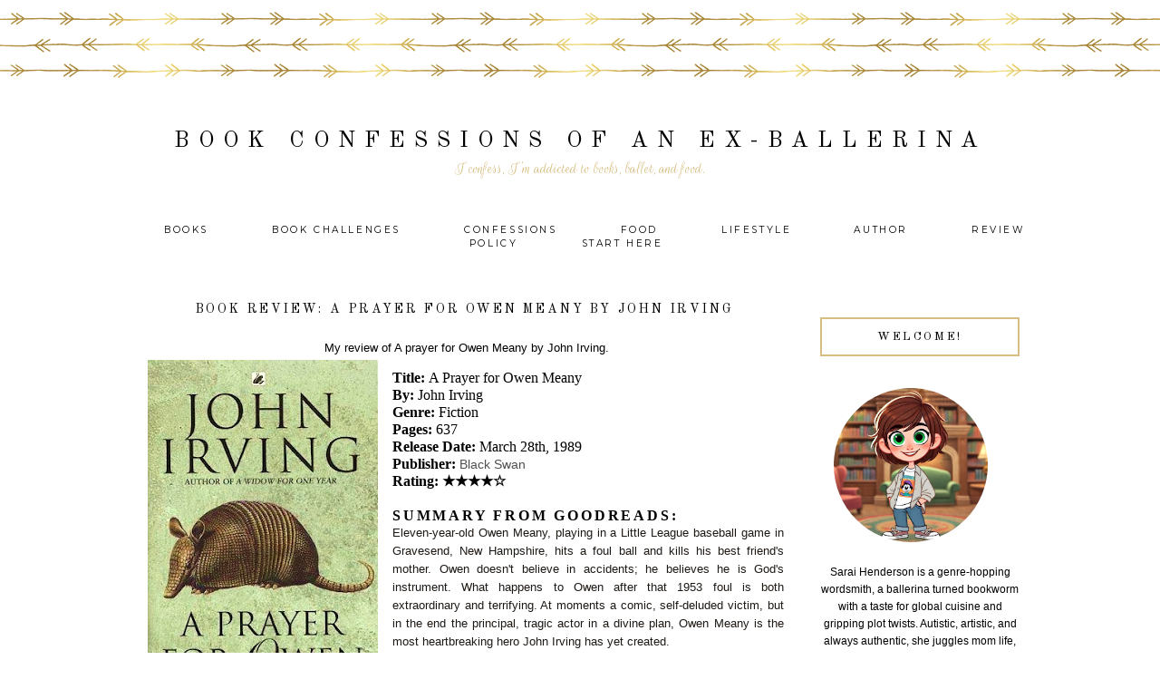

--- FILE ---
content_type: text/html; charset=UTF-8
request_url: https://www.exballerina.com/2023/10/book-review-prayer-for-owen-meany-by.html
body_size: 14490
content:
<!DOCTYPE html>
<html dir='ltr' xmlns='http://www.w3.org/1999/xhtml' xmlns:b='http://www.google.com/2005/gml/b' xmlns:data='http://www.google.com/2005/gml/data' xmlns:expr='http://www.google.com/2005/gml/expr'>
<head>
<link href='https://www.blogger.com/static/v1/widgets/2944754296-widget_css_bundle.css' rel='stylesheet' type='text/css'/>
<meta content='5a78f72f1658e899e2c1b1bd3b8eeda8' name='p:domain_verify'/>
<link href="//fonts.googleapis.com/css?family=Parisienne%7COld+Standard+TT%7CRouge+Script%7CRochester%7CMontserrat" rel="stylesheet" type="text/css">
<title>Book Confessions of an Ex-Ballerina: Book Review: A Prayer for Owen Meany by John Irving</title>
<style type='text/css'>@font-face{font-family:'Old Standard TT';font-style:normal;font-weight:400;font-display:swap;src:url(//fonts.gstatic.com/s/oldstandardtt/v22/MwQubh3o1vLImiwAVvYawgcf2eVep1q4ZnRSZ_QG.woff2)format('woff2');unicode-range:U+0460-052F,U+1C80-1C8A,U+20B4,U+2DE0-2DFF,U+A640-A69F,U+FE2E-FE2F;}@font-face{font-family:'Old Standard TT';font-style:normal;font-weight:400;font-display:swap;src:url(//fonts.gstatic.com/s/oldstandardtt/v22/MwQubh3o1vLImiwAVvYawgcf2eVerlq4ZnRSZ_QG.woff2)format('woff2');unicode-range:U+0301,U+0400-045F,U+0490-0491,U+04B0-04B1,U+2116;}@font-face{font-family:'Old Standard TT';font-style:normal;font-weight:400;font-display:swap;src:url(//fonts.gstatic.com/s/oldstandardtt/v22/MwQubh3o1vLImiwAVvYawgcf2eVepVq4ZnRSZ_QG.woff2)format('woff2');unicode-range:U+0102-0103,U+0110-0111,U+0128-0129,U+0168-0169,U+01A0-01A1,U+01AF-01B0,U+0300-0301,U+0303-0304,U+0308-0309,U+0323,U+0329,U+1EA0-1EF9,U+20AB;}@font-face{font-family:'Old Standard TT';font-style:normal;font-weight:400;font-display:swap;src:url(//fonts.gstatic.com/s/oldstandardtt/v22/MwQubh3o1vLImiwAVvYawgcf2eVepFq4ZnRSZ_QG.woff2)format('woff2');unicode-range:U+0100-02BA,U+02BD-02C5,U+02C7-02CC,U+02CE-02D7,U+02DD-02FF,U+0304,U+0308,U+0329,U+1D00-1DBF,U+1E00-1E9F,U+1EF2-1EFF,U+2020,U+20A0-20AB,U+20AD-20C0,U+2113,U+2C60-2C7F,U+A720-A7FF;}@font-face{font-family:'Old Standard TT';font-style:normal;font-weight:400;font-display:swap;src:url(//fonts.gstatic.com/s/oldstandardtt/v22/MwQubh3o1vLImiwAVvYawgcf2eVeqlq4ZnRSZw.woff2)format('woff2');unicode-range:U+0000-00FF,U+0131,U+0152-0153,U+02BB-02BC,U+02C6,U+02DA,U+02DC,U+0304,U+0308,U+0329,U+2000-206F,U+20AC,U+2122,U+2191,U+2193,U+2212,U+2215,U+FEFF,U+FFFD;}</style>
<style id='page-skin-1' type='text/css'><!--
/*
-----------------------------------------------
Name:         Demi Template
Designer:     Anna from Designer Blogs
URL:          www.designerblogs.com
----------------------------------------------- */
/* Variable definitions
====================
<Variable name="bgcolor" description="Page Background Color"
type="color" default="#fff">
<Variable name="datecolor" description="Post Date Color"
type="color" default="#fff">
<Variable name="textcolor" description="Text Color"
type="color" default="#333">
<Variable name="linkcolor" description="Link Color"
type="color" default="#58a">
<Variable name="pagetitlecolor" description="Blog Title Color"
type="color" default="#fff">
<Variable name="descriptioncolor" description="Blog Description Color"
type="color" default="#333">
<Variable name="titlecolor" description="Post Title Color"
type="color" default="#c60">
<Variable name="bordercolor" description="Border Color"
type="color" default="#ccc">
<Variable name="sidebarcolor" description="Sidebar Title Color"
type="color" default="#999">
<Variable name="sidebartextcolor" description="Sidebar Text Color"
type="color" default="#666">
<Variable name="visitedlinkcolor" description="Visited Link Color"
type="color" default="#999">
<Variable name="bodyfont" description="Text Font"
type="font" default="normal normal 100%  Century Gothic,Georgia, Georgia, Serif">
<Variable name="headerfont" description="Header Font"
type="font"
default="normal normal 78% Century Goshic, Georgia,Trebuchet,Arial,Verdana,Sans-serif">
<Variable name="pagetitlefont" description="Blog Title Font"
type="font"default="normal normal 200% Georgia, Serif">
<Variable name="descriptionfont" description="Blog Description Font"
type="font"
default="normal normal 78% Century Gothic, Trebuchet, Arial, Verdana, Sans-serif">
<Variable name="postfooterfont" description="Post Footer Font"
type="font"
default="normal normal 78% Century Gothic,Georgia, Trebuchet, Arial, Verdana, Sans-serif">
<Variable name="datefont" description="Date Font"
type="font"
default="normal normal 78% Century Gothic,Georgia, Trebuchet, Arial, Verdana, Sans-serif">
<Variable name="posttitlefont" description="Post Title Font"
type="font"
default="normal normal 78% Century Gothic,Georgia, Trebuchet, Arial, Verdana, Sans-serif">
<Variable name="sidebartextfont" description="Sidebar Text Font"
type="font"
default="normal normal 78%  Century Gothic,Georgia, Trebuchet, Arial, Verdana, Sans-serif">
<Variable name="sidebartitlefont" description="Sidebar Title Font"
type="font"
default="normal normal 78% Century Gothic,Georgia, Trebuchet, Arial, Verdana, Sans-serif">
<Variable name="startSide" description="Side where text starts in blog language"
type="automatic" default="left">
<Variable name="endSide" description="Side where text ends in blog language"
type="automatic" default="right">
*/
/* Use this with templates/template-twocol.html */
body {
background-image:url(https://blogger.googleusercontent.com/img/b/R29vZ2xl/AVvXsEi_zp5NIVvH-qHiN3ZkFXIlj93jZlmk_hIteWk-ugVt2KohdX6MxF3mEoJaf1ud6OMAYDbXp_MM2-UtBCAWRanHcnV3Ks0dbjlm6A01YWCHdiInH6OtgD2nMKXLZCpjjUufwyvObcWOAoT3/s1600/primrose-headerbg.png);background-position: top; background-repeat:repeat-x;
margin:0;
color:#000000;
font:x-small Georgia Serif;
font-size/* */:/**/small;
font-size: /**/small;
text-align: center;
}
a:link {
color:#d6be80;
text-decoration:none;
}
a:visited {
color:#d6be80;
text-decoration:none;
}
a:hover {
color:#000000;
text-decoration:none;
}
a img {
border-width:0;
}
#navbar-iframe {
display: none;
}
/* Header
-----------------------------------------------
*/
#header-wrapper {
background-image:url();background-repeat:no-repeat;
width:1000px;
height: 150px;
margin: 20px 0px 60px 0px;
padding: 0px 0px 0px 0px;
border: 0px solid #000000;
}
#header-inner {
background-position: center;
margin-left: auto;
margin-right: auto;
}
#header {
margin: 0px;
padding: 110px 0px 0px 0px;
border: 0px solid #bbbbbb;
text-align: center;
color:#000000;
width:1000px;
height: 200px;
background: none;
}
#header h1 {
margin:0px;
padding:0px 0px 0px 0px;
line-height:0em;
text-align: center;;
max-width:1000px;
text-transform:uppercase;
letter-spacing:0.4em;
font:normal normal 25px 'Old Standard TT', Century Gothic, Courier, FreeMono, monospace;
font-weight:100;
border: 0px solid #000000;
}
#header a {
color:#000000;
text-decoration:none;
}
#header a:hover {
color:#000000;
}
#header .description {
margin-right: 0px;
margin-top: 5px;
padding: 0px 0px 0px 0px;
letter-spacing:0em;
line-height: 0em;
text-align: center;
font:normal normal 18px 'Rouge Script', 'Parisienne', Century Gothic, Times, FreeSerif, serif;
color:#d6be80;
font-weight:100;
border: 0px solid #000000;
}
#header img {
margin-left: 0px;
margin-right: 0px;
margin:0em 0 0em;
}
/* Outer-Wrapper
----------------------------------------------- */
#outer-wrapper {
background: none;
width: 1000px;
margin:30px auto;
padding: 0px 0px 0px 0px;
text-align:left;
font: normal normal 13px Century Gothic, Arial, Tahoma, Helvetica, FreeSans, sans-serif;
border: 0px solid #cab071;
}
#main-wrapper {
width: 705px;
margin:0em 0 00em;
border-right: 0px solid #d9d9d9;
float: left;
padding: 0px 20px 0px 20px;
background-color: #ffffff;
border: 0px solid #cab071;
word-wrap: break-word; /* fix for long text breaking sidebar float in IE */
overflow: hidden;         /* fix for long non-text content breaking IE sidebar float */
}
#sidebar-wrapper {
width: 220px;
margin:0em 0 0em;
float: right;
padding: 30px 15px 0px 5px;
background-color: #ffffff;
border: 0px solid #cab071;
word-wrap: break-word; /* fix for long text breaking sidebar float in IE */
overflow: hidden;          /* fix for long non-text content breaking IE sidebar float */
}
/* Horizontal Navigation Bar
----------------------------------------------- */
.PageList {
text-align:center !important;
margin: 0px 0px 40px 0px;
padding: 5px 0px 5px 0px;
letter-spacing:0.2em;
}
.PageList li {
display:inline !important; float:none !important;
padding: 3px 0px 3px 0px;
margin: 0px 0px 0px 0px;
text-decoration:none;
font: normal normal 80% 'montserrat', old standard tt, century gothic, sans-serif, century gothic, arial, sans-serif;
text-transform:uppercase;
font-weight: 200;
color:#000000;
}
.PageList li a, .PageList li a:visited, PageList li a:hover {
text-transform:uppercase;
text-decoration:none;
padding: 5px 0px 5px 0px;
margin: 0px 15px 0px 25px;
color:#000000;
}
.PageList li a:hover {
color:#d6be80;
}
/* Headings
----------------------------------------------- */
h2 {
margin:1.5em 0 .75em;
font:normal normal 13px 'Old Standard TT', Century Gothic;
line-height: 1.4em;
letter-spacing:0em;
color:#000000;
font-weight: 100;
}
/* Posts
-----------------------------------------------
*/
h2.date-header {
margin:.5em 0 0.25em;
padding-bottom: 0px;
font: normal normal 11px Century Gothic, Arial, Tahoma, Helvetica, FreeSans, sans-serif;
color:#d6be80;
text-transform:uppercase;
letter-spacing:0.2em;
line-height: 1.4em;
text-align: center;
}
.post {
margin:0em 0 0em;
padding-bottom:3em;
}
.post h3 {
margin:.1em 0 .5em 0;
font:normal normal 14px 'Old Standard TT', Century Gothic;
text-transform:uppercase;
font-weight: 100;
line-height:40px;
color:#000000;
letter-spacing:0.2em;
text-align: center;
}
.post h3 a, .post h3 a:visited, .post h3 strong {
display:block;
text-decoration:none;
color:#000000;
}
.post h3 strong, .post h3 a:hover {
color:$posttitlecolor;
}
.post-body {
margin:0 0 1.75em;
line-height:1.6em;
}
.post-body blockquote {
line-height:1.3em;
}
.post-footer {
margin: .75em 0;
padding: 15px 0px 0px 0px;
color:#000000;
font: normal normal 11px Century Gothic, Verdana, Geneva, sans-serif;
text-transform: uppercase;
line-height: 1.4em;
letter-spacing:0.2em;
text-align: center;
border-top: 2px solid #d6be80;
}
.comment-link {
margin-left:.6em;
}
.post img {
padding:3px;
border:0px solid #bbbbbb;
}
.post blockquote {
margin:1em 20px;
}
.post blockquote p {
margin:.75em 0;
}
/* Comments
----------------------------------------------- */
#comments h4 {
margin:1em 0;
font-weight: normal;
line-height: 1.4em;
text-transform:none;
letter-spacing:.1em;
color: #000000;
}
#comments-block {
margin:1em 0 1.5em;
line-height:1.6em;
}
#comments-block .comment-author {
margin:.5em 0;
}
#comments-block .comment-body {
margin:.25em 0 0;
}
#comments-block .comment-footer {
margin:-.25em 0 2em;
line-height: 1.4em;
text-transform:none;
letter-spacing:.1em;
}
#comments-block .comment-body p {
margin:0 0 .75em;
}
.deleted-comment {
font-style:italic;
color:gray;
}
#blog-pager-newer-link {
float: left;
}
#blog-pager-older-link {
float: right;
}
#blog-pager {
text-align: center;
}
.feed-links {
clear: both;
line-height: 2.5em;
}
/* Sidebar Content
----------------------------------------------- */
.sidebar {
color: #000000;
font:normal normal 12px Century Gothic, Arial, Tahoma, Helvetica, FreeSans, sans-serif;
line-height: 1.5em;
letter-spacing:0em;
}
.sidebar h2 {
margin: 0px 0px 20px 0px;
padding: 10px 0px 10px 0px;
line-height:1.5em;
letter-spacing:0.2em;
text-transform:uppercase;
text-align: center;
border: 2px solid #d6be80;
}
.sidebar ul {
list-style:none;
margin:0 0 0;
padding:0 0 0;
}
.sidebar li {
margin:0;
padding-top:0;
padding-right:0;
padding-bottom:.25em;
padding-left:15px;
text-indent:0px;
line-height:1.5em;
}
.main .widget {
border-bottom:0px dotted #bbbbbb;
margin:0 0 1.5em;
padding:0 0 1.5em;
}
.sidebar .widget {
border: 0px solid #bbbbbb;
margin:0 0 1.5em;
padding: 0px 0px 20px 0px;
}
.main .Blog {
border-bottom-width: 0;
}
/* Profile
----------------------------------------------- */
.profile-img {
display: block;
float: center;
margin-left: 15px;
margin-right: 15px;
height: 170px;
width: 170px;
-webkit-border-radius: 50em;
-moz-border-radius: 50em;
border-radius: 50em;
margin-bottom:15px;
margin-top:15px;
}
.profile-data {
margin:0;
text-transform:lowercase;
letter-spacing:.1em;
font-family: century gothic, arial, sans-serif;
font-size: 13px;
color: #000000;
line-height: 1.6em;
}
.profile-datablock {
margin:.5em 0 .5em;
text-align: center;
}
.profile-textblock {
margin: .5em 0;
line-height: 1.6em;
}
.profile-link {
text-transform:lowercase;
letter-spacing:.1em;
font-family: century gothic, arial, sans-serif;
font-size: 10px;
color: #000000;
line-height: 1.6em;
display:block;
text-align:center;
}
.profile-name-link {
background-image:none !important;
padding-left:0px;
display:none;
}
/* Search
----------------------------------------------- */
.widget .gsc-search-box input[type="submit"]{
width:35px;height:35px;
top:-3px;
background: url(https://blogger.googleusercontent.com/img/b/R29vZ2xl/AVvXsEgWk-tkixszPnKLk_5fH9K_WJd9JjbDiPZTr1Hm4VoysbZNDwNdel_M3PcoXaxeSyi2ZcuC7omkacHY5kByI6_C53E2WA7LuadXLoQDxhhgIVJMw1f-JpgLfwRm3bWuENyk9VLWnfc3cWE/s1600/point.png) center no-repeat !important;
}
table.gsc-search-box td.gsc-input {
padding-right: 0px !important;
}
.widget input[type="text"]:focus{
outline: none;
}
.widget input[type="submit"], .FollowByEmail .follow-by-email-inner .follow-by-email-submit input[type="submit"] {
background: url(https://blogger.googleusercontent.com/img/b/R29vZ2xl/AVvXsEgWk-tkixszPnKLk_5fH9K_WJd9JjbDiPZTr1Hm4VoysbZNDwNdel_M3PcoXaxeSyi2ZcuC7omkacHY5kByI6_C53E2WA7LuadXLoQDxhhgIVJMw1f-JpgLfwRm3bWuENyk9VLWnfc3cWE/s1600/point.png) right no-repeat !important;
border:none !important;
border-radius: 0 !important;
-webkit-appearance: none;
width: 55px !important;
height: 36px !important;
color:white !important;
font-size:27px !important;
cursor:pointer ;
font-weight:bold;
margin-left:0px !important;
text-align: left;
overflow:hidden;
text-indent: 200px;
white-space: nowrap;
}
.widget input[type="text"]{
border: 1px solid #bbbbbb;
padding:3px 6px;
width:100%;
height: 19px !important;
font-size:13px !important;
-webkit-appearance: none;
border-radius:0;
-webkit-border-radius:0px;
text-align: left;
margin-top:1px;
margin-left:24px;
font: $(body.font) !important;
color: $(body.text.color);
letter-spacing: 1px;
}
/* Footer
----------------------------------------------- */
#footer {
width:900px;
clear:both;
margin:0 auto;
padding-top:15px;
line-height: 1.6em;
text-transform:uppercase;
letter-spacing:.1em;
text-align: center;
}

--></style>
<link href='https://www.blogger.com/dyn-css/authorization.css?targetBlogID=429540620946636169&amp;zx=f5ee0e8e-c742-4e42-912f-28385aa6e051' media='none' onload='if(media!=&#39;all&#39;)media=&#39;all&#39;' rel='stylesheet'/><noscript><link href='https://www.blogger.com/dyn-css/authorization.css?targetBlogID=429540620946636169&amp;zx=f5ee0e8e-c742-4e42-912f-28385aa6e051' rel='stylesheet'/></noscript>
<meta name='google-adsense-platform-account' content='ca-host-pub-1556223355139109'/>
<meta name='google-adsense-platform-domain' content='blogspot.com'/>

<link rel="stylesheet" href="https://fonts.googleapis.com/css2?display=swap&family=Roboto"></head>
<body>
<div class='navbar section' id='navbar'><div class='widget Navbar' data-version='1' id='Navbar1'><script type="text/javascript">
    function setAttributeOnload(object, attribute, val) {
      if(window.addEventListener) {
        window.addEventListener('load',
          function(){ object[attribute] = val; }, false);
      } else {
        window.attachEvent('onload', function(){ object[attribute] = val; });
      }
    }
  </script>
<div id="navbar-iframe-container"></div>
<script type="text/javascript" src="https://apis.google.com/js/platform.js"></script>
<script type="text/javascript">
      gapi.load("gapi.iframes:gapi.iframes.style.bubble", function() {
        if (gapi.iframes && gapi.iframes.getContext) {
          gapi.iframes.getContext().openChild({
              url: 'https://www.blogger.com/navbar/429540620946636169?po\x3d28483622518023652\x26origin\x3dhttps://www.exballerina.com',
              where: document.getElementById("navbar-iframe-container"),
              id: "navbar-iframe"
          });
        }
      });
    </script><script type="text/javascript">
(function() {
var script = document.createElement('script');
script.type = 'text/javascript';
script.src = '//pagead2.googlesyndication.com/pagead/js/google_top_exp.js';
var head = document.getElementsByTagName('head')[0];
if (head) {
head.appendChild(script);
}})();
</script>
</div></div>
<div id='outer-wrapper'><div id='wrap2'>
<!-- skip links for text browsers -->
<span id='skiplinks' style='display:none;'>
<a href='#main'>skip to main </a> |
        <a href='#sidebar'>skip to sidebar</a>
</span>
<div id='header-wrapper'>
<div class='header section' id='header'><div class='widget Header' data-version='1' id='Header1'>
<div id='header-inner'>
<div class='titlewrapper'>
<h1 class='title'>
<a href='https://www.exballerina.com/'>Book Confessions of an Ex-Ballerina</a>
</h1>
</div>
<div class='descriptionwrapper'>
<p class='description'><span>I confess, I'm addicted to books, ballet, and food. </span></p>
</div>
</div>
</div></div>
</div>
<div id='content-wrapper'>
<div id='crosscol-wrapper' style='text-align:center'>
<div class='crosscol section' id='crosscol'><div class='widget PageList' data-version='1' id='PageList1'>
<h2>Pages</h2>
<div class='widget-content'>
<ul>
<li><a href='https://www.exballerina.com/search/label/Books'>Books</a></li>
<li><a href='https://www.exballerina.com/p/book-challenges.html'>Book Challenges</a></li>
<li><a href='https://www.exballerina.com/search/label/Confessions'>Confessions</a></li>
<li><a href='http://www.exballerina.com/search/label/Food'>Food</a></li>
<li><a href='https://www.exballerina.com/search/label/Lifestyle'>Lifestyle </a></li>
<li><a href='https://www.exballerina.com/p/wip.html'>Author</a></li>
<li><a href='https://www.exballerina.com/p/review-policy.html'>Review Policy</a></li>
<li><a href='https://www.exballerina.com/p/about-me.html'>Start Here</a></li>
</ul>
<div class='clear'></div>
</div>
</div></div>
</div>
<div id='main-wrapper'>
<div class='main section' id='main'><div class='widget Blog' data-version='1' id='Blog1'>
<div class='blog-posts hfeed'>
<!--Can't find substitution for tag [defaultAdStart]-->

          <div class="date-outer">
        

          <div class="date-posts">
        
<div class='post-outer'>
<div class='post hentry uncustomized-post-template' itemprop='blogPost' itemscope='itemscope' itemtype='http://schema.org/BlogPosting'>
<meta content='https://blogger.googleusercontent.com/img/b/R29vZ2xl/AVvXsEhMCXB6Wg7YK0WlQtgl7KV1kUsKxCg5vfCeq0HGXUKnJe-KLzSz7ucLkhU1Jypw65Oa20bp7yU0bgY8Vd-Caow-Lcq8ZkNXFuDlznCYkRDyZ2XqW6zyxIs5fPlO0lTsR7zXtjycTHpp0QQKhSso0rifePYIwsC0QfknPjqB1URYCJV9y9XO8yrRXHSGnC4/w254-h400/4473.jpg' itemprop='image_url'/>
<meta content='429540620946636169' itemprop='blogId'/>
<meta content='28483622518023652' itemprop='postId'/>
<a name='28483622518023652'></a>
<h3 class='post-title entry-title' itemprop='name'>
Book Review: A Prayer for Owen Meany by John Irving
</h3>
<div class='post-header'>
<div class='post-header-line-1'></div>
</div>
<div class='post-body entry-content' id='post-body-28483622518023652' itemprop='description articleBody'>
<p></p><div style="text-align: center;">&nbsp;My review of A prayer for Owen Meany by John Irving.</div><div class="separator" style="clear: both; text-align: center;"><a href="https://blogger.googleusercontent.com/img/b/R29vZ2xl/AVvXsEhMCXB6Wg7YK0WlQtgl7KV1kUsKxCg5vfCeq0HGXUKnJe-KLzSz7ucLkhU1Jypw65Oa20bp7yU0bgY8Vd-Caow-Lcq8ZkNXFuDlznCYkRDyZ2XqW6zyxIs5fPlO0lTsR7zXtjycTHpp0QQKhSso0rifePYIwsC0QfknPjqB1URYCJV9y9XO8yrRXHSGnC4/s475/4473.jpg" style="clear: left; float: left; margin-bottom: 1em; margin-right: 1em;"><img border="0" data-original-height="475" data-original-width="302" height="400" src="https://blogger.googleusercontent.com/img/b/R29vZ2xl/AVvXsEhMCXB6Wg7YK0WlQtgl7KV1kUsKxCg5vfCeq0HGXUKnJe-KLzSz7ucLkhU1Jypw65Oa20bp7yU0bgY8Vd-Caow-Lcq8ZkNXFuDlznCYkRDyZ2XqW6zyxIs5fPlO0lTsR7zXtjycTHpp0QQKhSso0rifePYIwsC0QfknPjqB1URYCJV9y9XO8yrRXHSGnC4/w254-h400/4473.jpg" width="254" /></a></div><p></p><p dir="ltr" style="line-height: 1.2; margin-bottom: 0pt; margin-top: 0pt;"><span style="background-color: transparent; color: black; font-family: 'Times New Roman',serif; font-size: 12pt; font-style: normal; font-variant: normal; font-weight: 700; text-decoration: none; vertical-align: baseline; white-space: pre;">Title: </span><span style="background-color: transparent; color: black; font-family: &quot;Times New Roman&quot;, serif; font-size: 12pt; font-style: normal; font-variant: normal; text-decoration: none; vertical-align: baseline; white-space: pre-wrap;">A Prayer for Owen Meany</span></p><p dir="ltr" style="line-height: 1.2; margin-bottom: 0pt; margin-top: 0pt;"><span style="background-color: transparent; color: black; font-family: 'Times New Roman',serif; font-size: 12pt; font-style: normal; font-variant: normal; font-weight: 700; text-decoration: none; vertical-align: baseline; white-space: pre;">By: </span><span style="background-color: transparent; color: black; font-family: &quot;Times New Roman&quot;, serif; font-size: 12pt; font-style: normal; font-variant: normal; text-decoration: none; vertical-align: baseline; white-space: pre-wrap;">John Irving</span></p><p dir="ltr" style="line-height: 1.2; margin-bottom: 0pt; margin-top: 0pt;"><span style="background-color: transparent; color: black; font-family: 'Times New Roman',serif; font-size: 12pt; font-style: normal; font-variant: normal; font-weight: 700; text-decoration: none; vertical-align: baseline; white-space: pre;">Genre: </span><span style="background-color: transparent; color: black; font-family: &quot;Times New Roman&quot;, serif; font-size: 12pt; font-style: normal; font-variant: normal; text-decoration: none; vertical-align: baseline; white-space: pre-wrap;">Fiction</span></p><p dir="ltr" style="line-height: 1.2; margin-bottom: 0pt; margin-top: 0pt;"><span style="background-color: transparent; color: black; font-family: 'Times New Roman',serif; font-size: 12pt; font-style: normal; font-variant: normal; font-weight: 700; text-decoration: none; vertical-align: baseline; white-space: pre;">Pages: </span><span style="background-color: transparent; color: black; font-family: &quot;Times New Roman&quot;, serif; font-size: 12pt; font-style: normal; font-variant: normal; text-decoration: none; vertical-align: baseline; white-space: pre-wrap;">637</span></p><p dir="ltr" style="line-height: 1.2; margin-bottom: 0pt; margin-top: 0pt;"><span style="background-color: transparent; color: black; font-family: 'Times New Roman',serif; font-size: 12pt; font-style: normal; font-variant: normal; font-weight: 700; text-decoration: none; vertical-align: baseline; white-space: pre;">Release Date: </span><span style="background-color: transparent; color: black; font-family: &quot;Times New Roman&quot;, serif; font-size: 12pt; font-style: normal; font-variant: normal; text-decoration: none; vertical-align: baseline; white-space: pre-wrap;">March 28th, 1989</span></p><p dir="ltr" style="line-height: 1.2; margin-bottom: 0pt; margin-top: 0pt;"><span style="background-color: transparent; color: black; font-family: 'Times New Roman',serif; font-size: 12pt; font-style: normal; font-variant: normal; font-weight: 700; text-decoration: none; vertical-align: baseline; white-space: pre;">Publisher: </span><span face="&quot;Proxima Nova&quot;, Montserrat, Arial, sans-serif" style="background-color: white; color: #4f4f4d; font-size: 14px;">Black Swan</span></p><p dir="ltr" style="line-height: 1.2; margin-bottom: 0pt; margin-top: 0pt;"><span style="background-color: transparent; color: black; font-family: 'Times New Roman',serif; font-size: 12pt; font-style: normal; font-variant: normal; font-weight: 700; text-decoration: none; vertical-align: baseline; white-space: pre;">Rating: &#9733;&#9733;&#9733;&#9733;&#9734;</span></p><p dir="ltr" style="line-height: 1.2; margin-bottom: 0pt; margin-top: 0pt; text-align: justify;"><span style="background-color: transparent; color: black; font-family: 'Times New Roman',serif; font-size: 12pt; font-style: normal; font-variant: normal; font-weight: 700; text-decoration: none; vertical-align: baseline; white-space: pre;">&nbsp;</span></p><h3 style="line-height: 1.2; margin-bottom: 0pt; margin-top: 0pt; text-align: justify;"><span style="background-color: transparent; color: black; font-family: 'Times New Roman',serif; font-size: 12pt; font-style: normal; font-variant: normal; font-weight: 700; text-decoration: none; vertical-align: baseline; white-space: pre;">Summary from Goodreads:</span></h3><div style="text-align: justify;"><span style="background-color: transparent; color: black; font-style: normal; font-variant: normal; font-weight: 700; text-decoration: none; vertical-align: baseline; white-space: pre-wrap;"><span style="background-color: white; color: #1e1915; font-weight: 400; white-space-collapse: collapse;"><span style="font-family: inherit;">Eleven-year-old Owen Meany, playing in a Little League baseball game in Gravesend, New Hampshire, hits a foul ball and kills his best friend's mother. Owen doesn't believe in accidents; he believes he is God's instrument. What happens to Owen after that 1953 foul is both extraordinary and terrifying. At moments a comic, self-deluded victim, but in the end the principal, tragic actor in a divine plan, Owen Meany is the most heartbreaking hero John Irving has yet created.</span></span></span></div><p dir="ltr" style="line-height: 1.2; margin-bottom: 0pt; margin-top: 0pt; text-align: justify;"><span style="background-color: transparent; color: black; font-family: 'Times New Roman',serif; font-size: 12pt; font-style: normal; font-variant: normal; font-weight: 700; text-decoration: none; vertical-align: baseline; white-space: pre;">&nbsp;</span></p><p dir="ltr" style="line-height: 1.2; margin-bottom: 0pt; margin-top: 0pt; text-align: center;"><span style="background-color: transparent; color: black; font-family: 'Times New Roman',serif; font-size: 12pt; font-style: normal; font-variant: normal; font-weight: 700; text-decoration: none; vertical-align: baseline; white-space: pre;"><a href="https://www.goodreads.com/book/show/4473.A_Prayer_for_Owen_Meany" target="_blank">Add on Goodreads</a></span></p><p dir="ltr" style="line-height: 1.2; margin-bottom: 0pt; margin-top: 0pt; text-align: center;"><span style="background-color: transparent; color: black; font-family: 'Times New Roman',serif; font-size: 12pt; font-style: normal; font-variant: normal; font-weight: 700; text-decoration: none; vertical-align: baseline; white-space: pre;">&nbsp;</span><span style="background-color: transparent; color: black; font-family: 'Times New Roman',serif; font-size: 12pt; font-style: normal; font-variant: normal; font-weight: 700; text-decoration: none; vertical-align: baseline; white-space: pre;"><span style="border: none; display: inline-block; height: 168px; overflow: hidden; width: 320px;"><img height="168" src="https://lh4.googleusercontent.com/ckdrYi9FMaOFgmbHliOF-reI-7h8wbihMkFUPwNN9TUjxqoifGQHghmONgEXoHJazyr7djVB_PmTEgfmOw-ycpajhif-G9IA6YPWN8osQFwv_gjB8y5hhd9oOx2jDMi8Vg8KMVSFctF_NQQlsNoASg" style="margin-left: 0px; margin-top: 0px;" width="320" /></span></span></p><h3 style="line-height: 1.2; margin-bottom: 0pt; margin-top: 0pt; text-align: justify;"><span style="background-color: transparent; color: black; font-family: 'Times New Roman',serif; font-size: 12pt; font-style: normal; font-variant: normal; font-weight: 700; text-decoration: none; vertical-align: baseline; white-space: pre;">Review:</span></h3><div style="text-align: justify;"><span style="background-color: transparent; color: black; font-family: inherit; font-style: normal; font-variant: normal; text-decoration: none; vertical-align: baseline; white-space: pre-wrap;">I felt each and every word in this book. </span></div><div style="text-align: justify;"><span style="background-color: transparent; color: black; font-family: inherit; font-style: normal; font-variant: normal; text-decoration: none; vertical-align: baseline; white-space: pre-wrap;"><br /></span></div><div style="text-align: justify;"><span style="white-space-collapse: preserve;"><span style="font-family: inherit;">Although a heartbreaking story, the main characters Owen and John (Who narrates the story) drive a wonderful and excepting culture throughout the book, even when no one else will stand up for what is right.</span></span></div><div style="text-align: justify;"><span style="white-space-collapse: preserve;"><span style="font-family: inherit;"><br /></span></span></div><div style="text-align: justify;"><span style="font-family: inherit;">Owen was definitely my favorite character. He was spunky, hard headed and ready to take on the world, even though his small stature made him the butt of every joke and the blame for all the tricks, even if he wasn't involved. He was sure God had a plan for him, even when no one else thought so. He stood by this statement throughout his short life.</span></div><div style="text-align: justify;"><span style="font-family: inherit;"><br /></span></div><div><span style="font-weight: 700; text-align: justify; white-space: pre;"><span style="font-family: inherit;">Favorite Quote:</span></span></div><div style="text-align: justify;"><span style="background-color: white; color: #181818;"><span style="font-family: inherit;">&#8220;I am doomed to remember a boy with a wrecked voice. Not because of his voice, or because he was the smallest person I ever knew, or even because he was the instrument of my mother's death, but because he is the reason I believe in God. I am a Christian because of Owen Meany.&#8221;</span></span></div><div style="text-align: justify;"><span style="background-color: white; color: #181818;"><span style="font-family: inherit;"><br /></span></span></div><div style="text-align: justify;"><span style="font-family: inherit;">I gave this book 4 out of 5 stars. There were so many emotions in this book, I will remember it for a long time. The life of Owen Meany, although a fictional character, ahs made an impact on my life and has reminded me that size cannot stop a determined heart from achieving great things.&nbsp;</span></div>
<div style='clear: both;'></div>
</div>
<div class='post-footer'>
<div class='post-footer-line post-footer-line-1'>
<span class='post-author vcard'>
</span>
<span class='post-timestamp'>
at
<meta content='https://www.exballerina.com/2023/10/book-review-prayer-for-owen-meany-by.html' itemprop='url'/>
<a class='timestamp-link' href='https://www.exballerina.com/2023/10/book-review-prayer-for-owen-meany-by.html' rel='bookmark' title='permanent link'><abbr class='published' itemprop='datePublished' title='2023-10-18T00:00:00-07:00'>October 18, 2023</abbr></a>
</span>
<span class='reaction-buttons'>
</span>
<span class='star-ratings'>
</span>
<span class='post-comment-link'>
</span>
<span class='post-backlinks post-comment-link'>
</span>
<span class='post-icons'>
</span>
<div class='post-share-buttons goog-inline-block'>
<a class='goog-inline-block share-button sb-email' href='https://www.blogger.com/share-post.g?blogID=429540620946636169&postID=28483622518023652&target=email' target='_blank' title='Email This'><span class='share-button-link-text'>Email This</span></a><a class='goog-inline-block share-button sb-blog' href='https://www.blogger.com/share-post.g?blogID=429540620946636169&postID=28483622518023652&target=blog' onclick='window.open(this.href, "_blank", "height=270,width=475"); return false;' target='_blank' title='BlogThis!'><span class='share-button-link-text'>BlogThis!</span></a><a class='goog-inline-block share-button sb-twitter' href='https://www.blogger.com/share-post.g?blogID=429540620946636169&postID=28483622518023652&target=twitter' target='_blank' title='Share to X'><span class='share-button-link-text'>Share to X</span></a><a class='goog-inline-block share-button sb-facebook' href='https://www.blogger.com/share-post.g?blogID=429540620946636169&postID=28483622518023652&target=facebook' onclick='window.open(this.href, "_blank", "height=430,width=640"); return false;' target='_blank' title='Share to Facebook'><span class='share-button-link-text'>Share to Facebook</span></a><a class='goog-inline-block share-button sb-pinterest' href='https://www.blogger.com/share-post.g?blogID=429540620946636169&postID=28483622518023652&target=pinterest' target='_blank' title='Share to Pinterest'><span class='share-button-link-text'>Share to Pinterest</span></a>
</div>
</div>
<div class='post-footer-line post-footer-line-2'>
<span class='post-labels'>
Labels:
<a href='https://www.exballerina.com/search/label/4%20Stars' rel='tag'>4 Stars</a>,
<a href='https://www.exballerina.com/search/label/Book' rel='tag'>Book</a>,
<a href='https://www.exballerina.com/search/label/Book%20Blog' rel='tag'>Book Blog</a>,
<a href='https://www.exballerina.com/search/label/Book%20Review' rel='tag'>Book Review</a>,
<a href='https://www.exballerina.com/search/label/Books' rel='tag'>Books</a>,
<a href='https://www.exballerina.com/search/label/Fiction' rel='tag'>Fiction</a>,
<a href='https://www.exballerina.com/search/label/Reviews' rel='tag'>Reviews</a>
</span>
</div>
<div class='post-footer-line post-footer-line-3'>
<span class='post-location'>
</span>
</div>
</div>
</div>
<div class='comments' id='comments'>
<a name='comments'></a>
<h4>No comments:</h4>
<div id='Blog1_comments-block-wrapper'>
<dl class='avatar-comment-indent' id='comments-block'>
</dl>
</div>
<p class='comment-footer'>
<div class='comment-form'>
<a name='comment-form'></a>
<h4 id='comment-post-message'>Post a Comment</h4>
<p>
</p>
<p>Note: Only a member of this blog may post a comment.</p>
<a href='https://www.blogger.com/comment/frame/429540620946636169?po=28483622518023652&hl=en&saa=85391&origin=https://www.exballerina.com' id='comment-editor-src'></a>
<iframe allowtransparency='true' class='blogger-iframe-colorize blogger-comment-from-post' frameborder='0' height='410' id='comment-editor' name='comment-editor' src='' width='100%'></iframe>
<!--Can't find substitution for tag [post.friendConnectJs]-->
<script src='https://www.blogger.com/static/v1/jsbin/2830521187-comment_from_post_iframe.js' type='text/javascript'></script>
<script type='text/javascript'>
      BLOG_CMT_createIframe('https://www.blogger.com/rpc_relay.html', '0');
    </script>
</div>
</p>
<div id='backlinks-container'>
<div id='Blog1_backlinks-container'>
</div>
</div>
</div>
</div>

        </div></div>
      
<!--Can't find substitution for tag [adEnd]-->
</div>
<div class='blog-pager' id='blog-pager'>
<span id='blog-pager-newer-link'>
<a class='blog-pager-newer-link' href='https://www.exballerina.com/2023/10/recipe-creamy-chicken-soup.html' id='Blog1_blog-pager-newer-link' title='Newer Post'>Newer Post</a>
</span>
<span id='blog-pager-older-link'>
<a class='blog-pager-older-link' href='https://www.exballerina.com/2023/10/weekly-menu-527-and-book-of-week.html' id='Blog1_blog-pager-older-link' title='Older Post'>Older Post</a>
</span>
<a class='home-link' href='https://www.exballerina.com/'>Home</a>
</div>
<div class='clear'></div>
<div class='post-feeds'>
<div class='feed-links'>
Subscribe to:
<a class='feed-link' href='https://www.exballerina.com/feeds/28483622518023652/comments/default' target='_blank' type='application/atom+xml'>Post Comments (Atom)</a>
</div>
</div>
</div></div>
</div>
<div id='sidebar-wrapper'>
<div class='sidebar section' id='sidebar'><div class='widget Profile' data-version='1' id='Profile1'>
<h2>Welcome!</h2>
<div class='widget-content'>
<a href='https://www.blogger.com/profile/18412162611959946973'><img alt='My Photo' class='profile-img' height='80' src='//blogger.googleusercontent.com/img/b/R29vZ2xl/AVvXsEiX4IZM1qx8P-tlp6wMrNp3nxfu5lnoZLtw3KC3qCSPcWeJC5RrIGTSUdE5Zbqir8QblgVolP-8faH80sIcN_9KZvaAXdKvP9T5KB1mqqJC1cS4EiDwKsf2NV1gLIayDd0CaLPBMLn9xBLYoPrGDtezpD1kufJUWHgraj2382LItDbMHwA/s220/Me2.jpg' width='80'/></a>
<dl class='profile-datablock'>
<dt class='profile-data'>
<a class='profile-name-link g-profile' href='https://www.blogger.com/profile/18412162611959946973' rel='author' style='background-image: url(//www.blogger.com/img/logo-16.png);'>
Sara @ Book Confessions
</a>
</dt>
<dd class='profile-textblock'><br><br><br><br><br><br><br><br><br><br><br>
Sarai Henderson is a genre-hopping wordsmith, a ballerina turned bookworm with a taste for global cuisine and gripping plot twists. Autistic, artistic, and always authentic, she juggles mom life, murder boards, and mouthwatering menus with flair. Whether she&#8217;s devouring fantasy novels, planning her next Jeep adventure, or crafting heartfelt blog posts, Sarai shows up as nothing less than unstoppable.</dd>
</dl>
<a class='profile-link' href='https://www.blogger.com/profile/18412162611959946973' rel='author'>View my complete profile</a>
<div class='clear'></div>
</div>
</div><div class='widget HTML' data-version='1' id='HTML1'>
<div class='widget-content'>
<script type="text/javascript"> 
var img = document.getElementsByClassName("profile-img"); 
img[0].setAttribute("src", img[0].getAttribute("src").replace(/s\B\d{2,4}/,'s' + '256-c')); 
</script>
</div>
<div class='clear'></div>
</div><div class='widget PageList' data-version='1' id='PageList2'>
<h2>Follow me on</h2>
<div class='widget-content'>
<ul>
<li>
<a href='https://www.goodreads.com/author/show/7708229.Sarai_Henderson'>Goodreads</a>
</li>
<li>
<a href='https://instagram.com/exballerina/'>Instagram</a>
</li>
<li>
<a href='https://www.pinterest.com/udjb1984/'>Pinterest</a>
</li>
</ul>
<div class='clear'></div>
</div>
</div><div class='widget PopularPosts' data-version='1' id='PopularPosts1'>
<h2>Popular Posts</h2>
<div class='widget-content popular-posts'>
<ul>
<li>
<div class='item-thumbnail-only'>
<div class='item-thumbnail'>
<a href='https://www.exballerina.com/2026/01/book-review-cautious-travelers-guide-to.html' target='_blank'>
<img alt='' border='0' height='72' src='https://blogger.googleusercontent.com/img/b/R29vZ2xl/AVvXsEgoFs5GHIy4TRZmh-gV6NyaAGS6aqEpFnMpn5SLgOoZXd7_GnZF8DodYxhk_8s_aFMxvR_qWrljtqNJu20Ub-IPNoKZplqNS7C8v45xQRCh8gwp_x6OLRPWav3cWgxPUJWMalfaoNWd5r6V0rJinEQKNmKNH1pD6cWJ_eo049SmuzCf4bQbG01aRTzkX9g/s72-w266-c-h400/154985516.jpg' width='72'/>
</a>
</div>
<div class='item-title'><a href='https://www.exballerina.com/2026/01/book-review-cautious-travelers-guide-to.html'>Book Review: The Cautious Traveler's Guide to the Wastelands by Sarah Brooks</a></div>
</div>
<div style='clear: both;'></div>
</li>
<li>
<div class='item-thumbnail-only'>
<div class='item-thumbnail'>
<a href='https://www.exballerina.com/2026/01/sunday-confessions-340.html' target='_blank'>
<img alt='' border='0' height='72' src='https://blogger.googleusercontent.com/img/b/R29vZ2xl/AVvXsEjdNz-GmCoEeje96GAq92NCPGCngwC_WzE93IfgyD9JNhvKeqHlRejoO0G-ONH2qGk6u2BuAVvOnvxefpadEYvDPjg2Yos-XrZkgTtRrM0MSPpinvc1W6RlhK7WsyUjIWG9bSzOAwDH5o4wgAPrUBrjFPrfxi3o3ia07XeXx29W6CxpSftUW_YC0fb4DKk/s72-w640-c-h250/Untitled.jpg' width='72'/>
</a>
</div>
<div class='item-title'><a href='https://www.exballerina.com/2026/01/sunday-confessions-340.html'>Sunday Confessions #340</a></div>
</div>
<div style='clear: both;'></div>
</li>
<li>
<div class='item-thumbnail-only'>
<div class='item-thumbnail'>
<a href='https://www.exballerina.com/2026/01/book-review-strangers-in-time-by-david.html' target='_blank'>
<img alt='' border='0' height='72' src='https://blogger.googleusercontent.com/img/b/R29vZ2xl/AVvXsEhwuzCw5L4yN7qPW_4hwH21HW2aAgb03UW9oOeM_IECE4kzVz9alAum-hmmEcrFqrB3cPTcW2oqGMj0Kea6nopywYM1Zr5LamM55Vkq0j6iRJcH6F7XB8aqWD6vMt-5yrUVrJ1kf3SAPNqYNNCrJESxuSvuqxIQZ2VVN3vM5nXKQWEUJh9aq3vlggpVOVA/s72-w265-c-h400/217182446.jpg' width='72'/>
</a>
</div>
<div class='item-title'><a href='https://www.exballerina.com/2026/01/book-review-strangers-in-time-by-david.html'>Book Review: Strangers in Time by David Baldacci</a></div>
</div>
<div style='clear: both;'></div>
</li>
</ul>
<div class='clear'></div>
</div>
</div><div class='widget HTML' data-version='1' id='HTML3'>
<h2 class='title'>Good Reads</h2>
<div class='widget-content'>
<style type="text/css" media="screen">
        .gr_grid_container {
          /* customize grid container div here. eg: width: 500px; */
        }

        .gr_grid_book_container {
          /* customize book cover container div here */
          float: left;
          width: 39px;
          height: 60px;
          padding: 0px 0px;
          overflow: hidden;
        }
      </style>
      <div id="gr_grid_widget_1394136599">
        <!-- Show static html as a placeholder in case js is not enabled - javascript include will override this if things work -->
            <h2>
      <a href="https://www.goodreads.com/review/list/14110662-sara-henderson?shelf=currently-reading&utm_medium=api&utm_source=grid_widget" style="text-decoration: none;">Sara's currently-reading book montage</a>
    </h2>
  <div class="gr_grid_container">
    <div class="gr_grid_book_container"><a href="https://www.goodreads.com/book/show/233649.The_Great_Hunt" title="The Great Hunt (Wheel of Time, #2)"><img alt="The Great Hunt" border="0" src="https://d202m5krfqbpi5.cloudfront.net/books/1388195217s/233649.jpg" /></a></div>
    <div class="gr_grid_book_container"><a href="https://www.goodreads.com/book/show/6654313-linger" title="Linger (The Wolves of Mercy Falls, #2)"><img alt="Linger" border="0" src="https://d202m5krfqbpi5.cloudfront.net/books/1292482391s/6654313.jpg" /></a></div>
    <div class="gr_grid_book_container"><a href="https://www.goodreads.com/book/show/9460487-miss-peregrine-s-home-for-peculiar-children" title="Miss Peregrine's Home for Peculiar Children (Miss Peregrine's Peculiar Children, # 1)"><img alt="Miss Peregrine's Home for Peculiar Children" border="0" src="https://d202m5krfqbpi5.cloudfront.net/books/1391229642s/9460487.jpg" /></a></div>
    <div class="gr_grid_book_container"><a href="https://www.goodreads.com/book/show/6657006-the-dwarves" title="The Dwarves (The Dwarves, #1)"><img alt="The Dwarves" border="0" src="https://d202m5krfqbpi5.cloudfront.net/books/1327540979s/6657006.jpg" /></a></div>
    <div class="gr_grid_book_container"><a href="https://www.goodreads.com/book/show/12813630-the-coldest-girl-in-coldtown" title="The Coldest Girl in Coldtown"><img alt="The Coldest Girl in Coldtown" border="0" src="https://d202m5krfqbpi5.cloudfront.net/books/1367312471s/12813630.jpg" /></a></div>
    <div class="gr_grid_book_container"><a href="https://www.goodreads.com/book/show/1.Harry_Potter_and_the_Half_Blood_Prince" title="Harry Potter and the Half-Blood Prince (Harry Potter, #6)"><img alt="Harry Potter and the Half-Blood Prince" border="0" src="https://d202m5krfqbpi5.cloudfront.net/books/1361039191s/1.jpg" /></a></div>
    <br style="clear: both"/><br/><a href="https://www.goodreads.com/user/show/14110662-sara-henderson" class="gr_grid_branding" style="font-size: .9em; color: #382110; text-decoration: none; float: right; clear: both">Sara Henderson's favorite books &#187;</a>
  <noscript><br/>Share <a href="/">book reviews</a> and ratings with Sara, and even join a <a href="/group">book club</a> on Goodreads.</noscript>
  </div>

      </div>
      <script src="https://www.goodreads.com/review/grid_widget/14110662.Sara's%20currently-reading%20book%20montage?cover_size=small&hide_link=&hide_title=&num_books=20&order=a&shelf=currently-reading&sort=random&widget_id=1394136599" type="text/javascript" charset="utf-8"></script>
</div>
<div class='clear'></div>
</div><div class='widget Followers' data-version='1' id='Followers1'>
<h2 class='title'>Followers</h2>
<div class='widget-content'>
<div id='Followers1-wrapper'>
<div style='margin-right:2px;'>
<div><script type="text/javascript" src="https://apis.google.com/js/platform.js"></script>
<div id="followers-iframe-container"></div>
<script type="text/javascript">
    window.followersIframe = null;
    function followersIframeOpen(url) {
      gapi.load("gapi.iframes", function() {
        if (gapi.iframes && gapi.iframes.getContext) {
          window.followersIframe = gapi.iframes.getContext().openChild({
            url: url,
            where: document.getElementById("followers-iframe-container"),
            messageHandlersFilter: gapi.iframes.CROSS_ORIGIN_IFRAMES_FILTER,
            messageHandlers: {
              '_ready': function(obj) {
                window.followersIframe.getIframeEl().height = obj.height;
              },
              'reset': function() {
                window.followersIframe.close();
                followersIframeOpen("https://www.blogger.com/followers/frame/429540620946636169?colors\x3dCgt0cmFuc3BhcmVudBILdHJhbnNwYXJlbnQaByMwMDAwMDAiByNkNmJlODAqByNmZmZmZmYyByMwMDAwMDA6ByMwMDAwMDBCByNkNmJlODBKByNkNmJlODBSByNkNmJlODBaC3RyYW5zcGFyZW50\x26pageSize\x3d21\x26hl\x3den\x26origin\x3dhttps://www.exballerina.com");
              },
              'open': function(url) {
                window.followersIframe.close();
                followersIframeOpen(url);
              }
            }
          });
        }
      });
    }
    followersIframeOpen("https://www.blogger.com/followers/frame/429540620946636169?colors\x3dCgt0cmFuc3BhcmVudBILdHJhbnNwYXJlbnQaByMwMDAwMDAiByNkNmJlODAqByNmZmZmZmYyByMwMDAwMDA6ByMwMDAwMDBCByNkNmJlODBKByNkNmJlODBSByNkNmJlODBaC3RyYW5zcGFyZW50\x26pageSize\x3d21\x26hl\x3den\x26origin\x3dhttps://www.exballerina.com");
  </script></div>
</div>
</div>
<div class='clear'></div>
</div>
</div><div class='widget Label' data-version='1' id='Label1'>
<h2>Reviews</h2>
<div class='widget-content list-label-widget-content'>
<ul>
<li>
<a dir='ltr' href='https://www.exballerina.com/search/label/Action'>Action</a>
<span dir='ltr'>(20)</span>
</li>
<li>
<a dir='ltr' href='https://www.exballerina.com/search/label/Adventure'>Adventure</a>
<span dir='ltr'>(13)</span>
</li>
<li>
<a dir='ltr' href='https://www.exballerina.com/search/label/Biography'>Biography</a>
<span dir='ltr'>(7)</span>
</li>
<li>
<a dir='ltr' href='https://www.exballerina.com/search/label/Childrens'>Childrens</a>
<span dir='ltr'>(1)</span>
</li>
<li>
<a dir='ltr' href='https://www.exballerina.com/search/label/Comedy'>Comedy</a>
<span dir='ltr'>(10)</span>
</li>
<li>
<a dir='ltr' href='https://www.exballerina.com/search/label/Crime'>Crime</a>
<span dir='ltr'>(2)</span>
</li>
<li>
<a dir='ltr' href='https://www.exballerina.com/search/label/Dystopian'>Dystopian</a>
<span dir='ltr'>(67)</span>
</li>
<li>
<a dir='ltr' href='https://www.exballerina.com/search/label/Fantasy'>Fantasy</a>
<span dir='ltr'>(379)</span>
</li>
<li>
<a dir='ltr' href='https://www.exballerina.com/search/label/Fiction'>Fiction</a>
<span dir='ltr'>(171)</span>
</li>
<li>
<a dir='ltr' href='https://www.exballerina.com/search/label/Historical'>Historical</a>
<span dir='ltr'>(157)</span>
</li>
<li>
<a dir='ltr' href='https://www.exballerina.com/search/label/Horror'>Horror</a>
<span dir='ltr'>(54)</span>
</li>
<li>
<a dir='ltr' href='https://www.exballerina.com/search/label/LGBT'>LGBT</a>
<span dir='ltr'>(3)</span>
</li>
<li>
<a dir='ltr' href='https://www.exballerina.com/search/label/Memoir'>Memoir</a>
<span dir='ltr'>(40)</span>
</li>
<li>
<a dir='ltr' href='https://www.exballerina.com/search/label/Mystery'>Mystery</a>
<span dir='ltr'>(43)</span>
</li>
<li>
<a dir='ltr' href='https://www.exballerina.com/search/label/Non-Fiction'>Non-Fiction</a>
<span dir='ltr'>(90)</span>
</li>
<li>
<a dir='ltr' href='https://www.exballerina.com/search/label/Paranormal'>Paranormal</a>
<span dir='ltr'>(115)</span>
</li>
<li>
<a dir='ltr' href='https://www.exballerina.com/search/label/Romance'>Romance</a>
<span dir='ltr'>(98)</span>
</li>
<li>
<a dir='ltr' href='https://www.exballerina.com/search/label/Thriller'>Thriller</a>
<span dir='ltr'>(85)</span>
</li>
<li>
<a dir='ltr' href='https://www.exballerina.com/search/label/Urban%20Fantasy'>Urban Fantasy</a>
<span dir='ltr'>(99)</span>
</li>
</ul>
<div class='clear'></div>
</div>
</div><div class='widget BlogSearch' data-version='1' id='BlogSearch1'>
<h2 class='title'>Search This Blog</h2>
<div class='widget-content'>
<div id='BlogSearch1_form'>
<form action='https://www.exballerina.com/search' class='gsc-search-box' target='_top'>
<table cellpadding='0' cellspacing='0' class='gsc-search-box'>
<tbody>
<tr>
<td class='gsc-input'>
<input autocomplete='off' class='gsc-input' name='q' size='10' title='search' type='text' value=''/>
</td>
<td class='gsc-search-button'>
<input class='gsc-search-button' title='search' type='submit' value='Search'/>
</td>
</tr>
</tbody>
</table>
</form>
</div>
</div>
<div class='clear'></div>
</div><div class='widget Attribution' data-version='1' id='Attribution1'>
<div class='widget-content' style='text-align: center;'>
Powered by <a href='https://www.blogger.com' target='_blank'>Blogger</a>.
</div>
<div class='clear'></div>
</div></div>
</div>
<!-- spacer for skins that want sidebar and main to be the same height-->
<div class='clear'>&#160;</div>
</div>
<!-- end content-wrapper -->
<div id='footer-wrapper'>
<div class='footer no-items section' id='footer'></div>
<center>BLOGGER TEMPLATE BY <a href='http://www.designerblogs.com/' target='_blank' title='blog design, custom blog design'>DESIGNER BLOGS</a></center><p></p>
</div>
</div></div>
<!-- end outer-wrapper -->

<script type="text/javascript" src="https://www.blogger.com/static/v1/widgets/2028843038-widgets.js"></script>
<script type='text/javascript'>
window['__wavt'] = 'AOuZoY7S8ZwiUtTqHSHAq6Z0PV1IDIwxog:1769775680642';_WidgetManager._Init('//www.blogger.com/rearrange?blogID\x3d429540620946636169','//www.exballerina.com/2023/10/book-review-prayer-for-owen-meany-by.html','429540620946636169');
_WidgetManager._SetDataContext([{'name': 'blog', 'data': {'blogId': '429540620946636169', 'title': 'Book Confessions of an Ex-Ballerina', 'url': 'https://www.exballerina.com/2023/10/book-review-prayer-for-owen-meany-by.html', 'canonicalUrl': 'https://www.exballerina.com/2023/10/book-review-prayer-for-owen-meany-by.html', 'homepageUrl': 'https://www.exballerina.com/', 'searchUrl': 'https://www.exballerina.com/search', 'canonicalHomepageUrl': 'https://www.exballerina.com/', 'blogspotFaviconUrl': 'https://www.exballerina.com/favicon.ico', 'bloggerUrl': 'https://www.blogger.com', 'hasCustomDomain': true, 'httpsEnabled': true, 'enabledCommentProfileImages': true, 'gPlusViewType': 'FILTERED_POSTMOD', 'adultContent': false, 'analyticsAccountNumber': 'UA-79552477-1', 'encoding': 'UTF-8', 'locale': 'en', 'localeUnderscoreDelimited': 'en', 'languageDirection': 'ltr', 'isPrivate': false, 'isMobile': false, 'isMobileRequest': false, 'mobileClass': '', 'isPrivateBlog': false, 'isDynamicViewsAvailable': true, 'feedLinks': '\x3clink rel\x3d\x22alternate\x22 type\x3d\x22application/atom+xml\x22 title\x3d\x22Book Confessions of an Ex-Ballerina - Atom\x22 href\x3d\x22https://www.exballerina.com/feeds/posts/default\x22 /\x3e\n\x3clink rel\x3d\x22alternate\x22 type\x3d\x22application/rss+xml\x22 title\x3d\x22Book Confessions of an Ex-Ballerina - RSS\x22 href\x3d\x22https://www.exballerina.com/feeds/posts/default?alt\x3drss\x22 /\x3e\n\x3clink rel\x3d\x22service.post\x22 type\x3d\x22application/atom+xml\x22 title\x3d\x22Book Confessions of an Ex-Ballerina - Atom\x22 href\x3d\x22https://www.blogger.com/feeds/429540620946636169/posts/default\x22 /\x3e\n\n\x3clink rel\x3d\x22alternate\x22 type\x3d\x22application/atom+xml\x22 title\x3d\x22Book Confessions of an Ex-Ballerina - Atom\x22 href\x3d\x22https://www.exballerina.com/feeds/28483622518023652/comments/default\x22 /\x3e\n', 'meTag': '', 'adsenseHostId': 'ca-host-pub-1556223355139109', 'adsenseHasAds': false, 'adsenseAutoAds': false, 'boqCommentIframeForm': true, 'loginRedirectParam': '', 'view': '', 'dynamicViewsCommentsSrc': '//www.blogblog.com/dynamicviews/4224c15c4e7c9321/js/comments.js', 'dynamicViewsScriptSrc': '//www.blogblog.com/dynamicviews/488fc340cdb1c4a9', 'plusOneApiSrc': 'https://apis.google.com/js/platform.js', 'disableGComments': true, 'interstitialAccepted': false, 'sharing': {'platforms': [{'name': 'Get link', 'key': 'link', 'shareMessage': 'Get link', 'target': ''}, {'name': 'Facebook', 'key': 'facebook', 'shareMessage': 'Share to Facebook', 'target': 'facebook'}, {'name': 'BlogThis!', 'key': 'blogThis', 'shareMessage': 'BlogThis!', 'target': 'blog'}, {'name': 'X', 'key': 'twitter', 'shareMessage': 'Share to X', 'target': 'twitter'}, {'name': 'Pinterest', 'key': 'pinterest', 'shareMessage': 'Share to Pinterest', 'target': 'pinterest'}, {'name': 'Email', 'key': 'email', 'shareMessage': 'Email', 'target': 'email'}], 'disableGooglePlus': true, 'googlePlusShareButtonWidth': 0, 'googlePlusBootstrap': '\x3cscript type\x3d\x22text/javascript\x22\x3ewindow.___gcfg \x3d {\x27lang\x27: \x27en\x27};\x3c/script\x3e'}, 'hasCustomJumpLinkMessage': false, 'jumpLinkMessage': 'Read more', 'pageType': 'item', 'postId': '28483622518023652', 'postImageThumbnailUrl': 'https://blogger.googleusercontent.com/img/b/R29vZ2xl/AVvXsEhMCXB6Wg7YK0WlQtgl7KV1kUsKxCg5vfCeq0HGXUKnJe-KLzSz7ucLkhU1Jypw65Oa20bp7yU0bgY8Vd-Caow-Lcq8ZkNXFuDlznCYkRDyZ2XqW6zyxIs5fPlO0lTsR7zXtjycTHpp0QQKhSso0rifePYIwsC0QfknPjqB1URYCJV9y9XO8yrRXHSGnC4/s72-w254-c-h400/4473.jpg', 'postImageUrl': 'https://blogger.googleusercontent.com/img/b/R29vZ2xl/AVvXsEhMCXB6Wg7YK0WlQtgl7KV1kUsKxCg5vfCeq0HGXUKnJe-KLzSz7ucLkhU1Jypw65Oa20bp7yU0bgY8Vd-Caow-Lcq8ZkNXFuDlznCYkRDyZ2XqW6zyxIs5fPlO0lTsR7zXtjycTHpp0QQKhSso0rifePYIwsC0QfknPjqB1URYCJV9y9XO8yrRXHSGnC4/w254-h400/4473.jpg', 'pageName': 'Book Review: A Prayer for Owen Meany by John Irving', 'pageTitle': 'Book Confessions of an Ex-Ballerina: Book Review: A Prayer for Owen Meany by John Irving', 'metaDescription': ''}}, {'name': 'features', 'data': {}}, {'name': 'messages', 'data': {'edit': 'Edit', 'linkCopiedToClipboard': 'Link copied to clipboard!', 'ok': 'Ok', 'postLink': 'Post Link'}}, {'name': 'template', 'data': {'name': 'custom', 'localizedName': 'Custom', 'isResponsive': false, 'isAlternateRendering': false, 'isCustom': true}}, {'name': 'view', 'data': {'classic': {'name': 'classic', 'url': '?view\x3dclassic'}, 'flipcard': {'name': 'flipcard', 'url': '?view\x3dflipcard'}, 'magazine': {'name': 'magazine', 'url': '?view\x3dmagazine'}, 'mosaic': {'name': 'mosaic', 'url': '?view\x3dmosaic'}, 'sidebar': {'name': 'sidebar', 'url': '?view\x3dsidebar'}, 'snapshot': {'name': 'snapshot', 'url': '?view\x3dsnapshot'}, 'timeslide': {'name': 'timeslide', 'url': '?view\x3dtimeslide'}, 'isMobile': false, 'title': 'Book Review: A Prayer for Owen Meany by John Irving', 'description': 'Writing, food, DIY and family living in Oregon.', 'featuredImage': 'https://blogger.googleusercontent.com/img/b/R29vZ2xl/AVvXsEhMCXB6Wg7YK0WlQtgl7KV1kUsKxCg5vfCeq0HGXUKnJe-KLzSz7ucLkhU1Jypw65Oa20bp7yU0bgY8Vd-Caow-Lcq8ZkNXFuDlznCYkRDyZ2XqW6zyxIs5fPlO0lTsR7zXtjycTHpp0QQKhSso0rifePYIwsC0QfknPjqB1URYCJV9y9XO8yrRXHSGnC4/w254-h400/4473.jpg', 'url': 'https://www.exballerina.com/2023/10/book-review-prayer-for-owen-meany-by.html', 'type': 'item', 'isSingleItem': true, 'isMultipleItems': false, 'isError': false, 'isPage': false, 'isPost': true, 'isHomepage': false, 'isArchive': false, 'isLabelSearch': false, 'postId': 28483622518023652}}]);
_WidgetManager._RegisterWidget('_NavbarView', new _WidgetInfo('Navbar1', 'navbar', document.getElementById('Navbar1'), {}, 'displayModeFull'));
_WidgetManager._RegisterWidget('_HeaderView', new _WidgetInfo('Header1', 'header', document.getElementById('Header1'), {}, 'displayModeFull'));
_WidgetManager._RegisterWidget('_PageListView', new _WidgetInfo('PageList1', 'crosscol', document.getElementById('PageList1'), {'title': 'Pages', 'links': [{'isCurrentPage': false, 'href': 'https://www.exballerina.com/search/label/Books', 'title': 'Books'}, {'isCurrentPage': false, 'href': 'https://www.exballerina.com/p/book-challenges.html', 'id': '8647156996190408158', 'title': 'Book Challenges'}, {'isCurrentPage': false, 'href': 'https://www.exballerina.com/search/label/Confessions', 'title': 'Confessions'}, {'isCurrentPage': false, 'href': 'http://www.exballerina.com/search/label/Food', 'title': 'Food'}, {'isCurrentPage': false, 'href': 'https://www.exballerina.com/search/label/Lifestyle', 'title': 'Lifestyle '}, {'isCurrentPage': false, 'href': 'https://www.exballerina.com/p/wip.html', 'id': '9105522190233524926', 'title': 'Author'}, {'isCurrentPage': false, 'href': 'https://www.exballerina.com/p/review-policy.html', 'id': '6468051555619302707', 'title': 'Review Policy'}, {'isCurrentPage': false, 'href': 'https://www.exballerina.com/p/about-me.html', 'id': '8401299207965964845', 'title': 'Start Here'}], 'mobile': false, 'showPlaceholder': true, 'hasCurrentPage': false}, 'displayModeFull'));
_WidgetManager._RegisterWidget('_BlogView', new _WidgetInfo('Blog1', 'main', document.getElementById('Blog1'), {'cmtInteractionsEnabled': false, 'lightboxEnabled': true, 'lightboxModuleUrl': 'https://www.blogger.com/static/v1/jsbin/3314219954-lbx.js', 'lightboxCssUrl': 'https://www.blogger.com/static/v1/v-css/828616780-lightbox_bundle.css'}, 'displayModeFull'));
_WidgetManager._RegisterWidget('_ProfileView', new _WidgetInfo('Profile1', 'sidebar', document.getElementById('Profile1'), {}, 'displayModeFull'));
_WidgetManager._RegisterWidget('_HTMLView', new _WidgetInfo('HTML1', 'sidebar', document.getElementById('HTML1'), {}, 'displayModeFull'));
_WidgetManager._RegisterWidget('_PageListView', new _WidgetInfo('PageList2', 'sidebar', document.getElementById('PageList2'), {'title': 'Follow me on', 'links': [{'isCurrentPage': false, 'href': 'https://www.goodreads.com/author/show/7708229.Sarai_Henderson', 'title': 'Goodreads'}, {'isCurrentPage': false, 'href': 'https://instagram.com/exballerina/', 'title': 'Instagram'}, {'isCurrentPage': false, 'href': 'https://www.pinterest.com/udjb1984/', 'title': 'Pinterest'}], 'mobile': false, 'showPlaceholder': true, 'hasCurrentPage': false}, 'displayModeFull'));
_WidgetManager._RegisterWidget('_PopularPostsView', new _WidgetInfo('PopularPosts1', 'sidebar', document.getElementById('PopularPosts1'), {}, 'displayModeFull'));
_WidgetManager._RegisterWidget('_HTMLView', new _WidgetInfo('HTML3', 'sidebar', document.getElementById('HTML3'), {}, 'displayModeFull'));
_WidgetManager._RegisterWidget('_FollowersView', new _WidgetInfo('Followers1', 'sidebar', document.getElementById('Followers1'), {}, 'displayModeFull'));
_WidgetManager._RegisterWidget('_LabelView', new _WidgetInfo('Label1', 'sidebar', document.getElementById('Label1'), {}, 'displayModeFull'));
_WidgetManager._RegisterWidget('_BlogSearchView', new _WidgetInfo('BlogSearch1', 'sidebar', document.getElementById('BlogSearch1'), {}, 'displayModeFull'));
_WidgetManager._RegisterWidget('_AttributionView', new _WidgetInfo('Attribution1', 'sidebar', document.getElementById('Attribution1'), {}, 'displayModeFull'));
</script>
</body>
</html>

--- FILE ---
content_type: text/javascript; charset=utf-8
request_url: https://www.goodreads.com/review/grid_widget/14110662.Sara's%20currently-reading%20book%20montage?cover_size=small&hide_link=&hide_title=&num_books=20&order=a&shelf=currently-reading&sort=random&widget_id=1394136599
body_size: 863
content:
  var widget_code = '    <h2>\n      <a style=\"text-decoration: none;\" rel=\"nofollow\" href=\"https://www.goodreads.com/review/list/14110662-sarai-henderson?shelf=currently-reading&amp;utm_medium=api&amp;utm_source=grid_widget\">Sara&#39;s currently-reading book montage<\/a>\n    <\/h2>\n  <div class=\"gr_grid_container\">\n    <div class=\"gr_grid_book_container\"><a title=\"Want to Know a Secret?\" rel=\"nofollow\" href=\"https://www.goodreads.com/review/show/8230970310?utm_medium=api&amp;utm_source=grid_widget\"><img alt=\"Want to Know a Secret?\" border=\"0\" src=\"https://i.gr-assets.com/images/S/compressed.photo.goodreads.com/books/1750854395l/234069589._SY75_.jpg\" /><\/a><\/div>\n    <div class=\"gr_grid_book_container\"><a title=\"When the World Fell Silent\" rel=\"nofollow\" href=\"https://www.goodreads.com/review/show/8303260806?utm_medium=api&amp;utm_source=grid_widget\"><img alt=\"When the World Fell Silent\" border=\"0\" src=\"https://i.gr-assets.com/images/S/compressed.photo.goodreads.com/books/1703958978l/204208184._SY75_.jpg\" /><\/a><\/div>\n    <div class=\"gr_grid_book_container\"><a title=\"Empire of the Damned (Empire of the Vampire, #2)\" rel=\"nofollow\" href=\"https://www.goodreads.com/review/show/7114545854?utm_medium=api&amp;utm_source=grid_widget\"><img alt=\"Empire of the Damned\" border=\"0\" src=\"https://i.gr-assets.com/images/S/compressed.photo.goodreads.com/books/1687870963l/126918599._SX50_.jpg\" /><\/a><\/div>\n    <div class=\"gr_grid_book_container\"><a title=\"All Her Fault\" rel=\"nofollow\" href=\"https://www.goodreads.com/review/show/8302300117?utm_medium=api&amp;utm_source=grid_widget\"><img alt=\"All Her Fault\" border=\"0\" src=\"https://i.gr-assets.com/images/S/compressed.photo.goodreads.com/books/1719067823l/215121677._SY75_.jpg\" /><\/a><\/div>\n    <br style=\"clear: both\"/><br/><a class=\"gr_grid_branding\" style=\"font-size: .9em; color: #382110; text-decoration: none; float: right; clear: both\" rel=\"nofollow\" href=\"https://www.goodreads.com/user/show/14110662-sarai-henderson\">Sarai Henderson\'s favorite books &raquo;<\/a>\n  <noscript><br/>Share <a rel=\"nofollow\" href=\"/\">book reviews<\/a> and ratings with Sarai, and even join a <a rel=\"nofollow\" href=\"/group\">book club<\/a> on Goodreads.<\/noscript>\n  <\/div>\n'
  var widget_div = document.getElementById('gr_grid_widget_1394136599')
  if (widget_div) {
    widget_div.innerHTML = widget_code
  }
  else {
    document.write(widget_code)
  }
